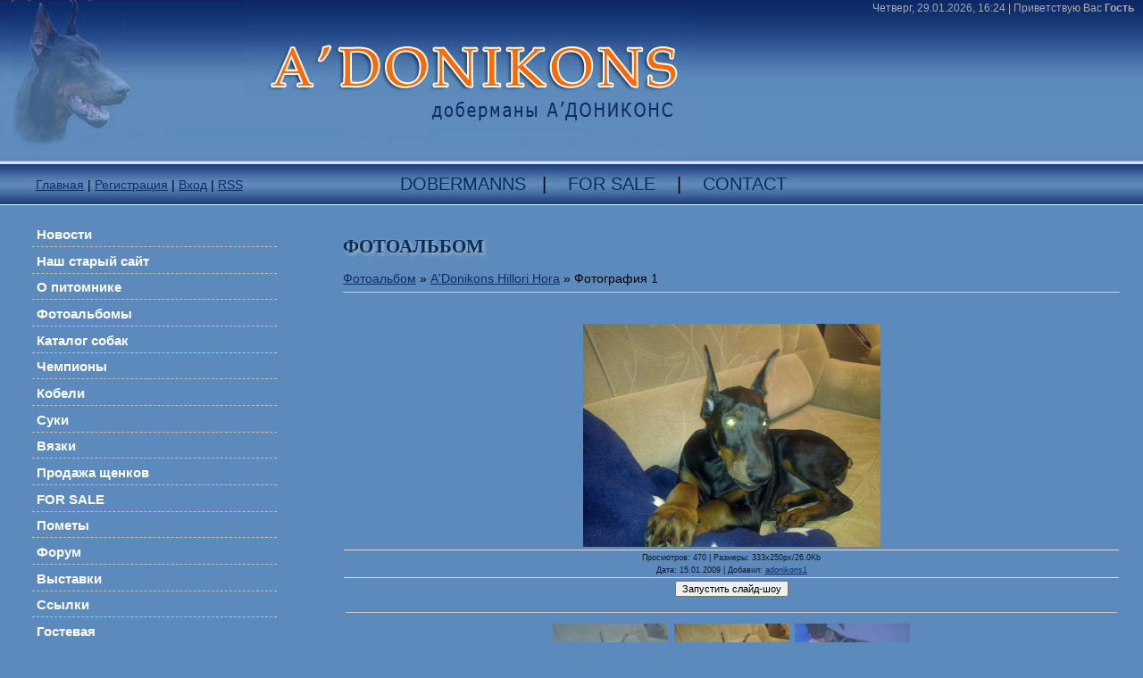

--- FILE ---
content_type: text/html; charset=UTF-8
request_url: https://adonikons1.ucoz.ru/photo/10-0-356
body_size: 8332
content:
<html>
<head>

	<script type="text/javascript">new Image().src = "//counter.yadro.ru/hit;ucoznet?r"+escape(document.referrer)+(screen&&";s"+screen.width+"*"+screen.height+"*"+(screen.colorDepth||screen.pixelDepth))+";u"+escape(document.URL)+";"+Date.now();</script>
	<script type="text/javascript">new Image().src = "//counter.yadro.ru/hit;ucoz_desktop_ad?r"+escape(document.referrer)+(screen&&";s"+screen.width+"*"+screen.height+"*"+(screen.colorDepth||screen.pixelDepth))+";u"+escape(document.URL)+";"+Date.now();</script>
<meta http-equiv="content-type" content="text/html; charset=UTF-8">
<title>Фотография 1 - A&#39;Donikons Hillori Hora  - ФОТОАЛЬБОМ - Питомник доберманов А&#39;Дониконс ,продажа щенков доберман</title>

<link type="text/css" rel="StyleSheet" href="/_st/my.css" />

	<link rel="stylesheet" href="/.s/src/base.min.css?v=221108" />
	<link rel="stylesheet" href="/.s/src/layer1.min.css?v=221108" />

	<script src="/.s/src/jquery-1.12.4.min.js"></script>
	
	<script src="/.s/src/uwnd.min.js?v=221108"></script>
	<script src="//s771.ucoz.net/cgi/uutils.fcg?a=uSD&ca=2&ug=999&isp=0&r=0.432720165952819"></script>
	<link rel="stylesheet" href="/.s/src/ulightbox/ulightbox.min.css" />
	<link rel="stylesheet" href="/.s/src/photo.css" />
	<link rel="stylesheet" href="/.s/src/photopage.min.css" />
	<link rel="stylesheet" href="/.s/src/social.css" />
	<script src="/.s/src/ulightbox/ulightbox.min.js"></script>
	<script src="/.s/src/photopage.min.js"></script>
	<script>
/* --- UCOZ-JS-DATA --- */
window.uCoz = {"layerType":1,"site":{"id":"0adonikons1","domain":null,"host":"adonikons1.ucoz.ru"},"ssid":"004277165160650045406","module":"photo","country":"US","sign":{"5255":"Помощник","7252":"Предыдущий","7251":"Запрошенный контент не может быть загружен. Пожалуйста, попробуйте позже.","3125":"Закрыть","7253":"Начать слайд-шоу","7254":"Изменить размер","7287":"Перейти на страницу с фотографией.","5458":"Следующий"},"uLightboxType":1,"language":"ru"};
/* --- UCOZ-JS-CODE --- */
 function uSocialLogin(t) {
			var params = {"yandex":{"height":515,"width":870},"facebook":{"width":950,"height":520},"google":{"height":600,"width":700},"vkontakte":{"height":400,"width":790},"ok":{"width":710,"height":390}};
			var ref = escape(location.protocol + '//' + ('adonikons1.ucoz.ru' || location.hostname) + location.pathname + ((location.hash ? ( location.search ? location.search + '&' : '?' ) + 'rnd=' + Date.now() + location.hash : ( location.search || '' ))));
			window.open('/'+t+'?ref='+ref,'conwin','width='+params[t].width+',height='+params[t].height+',status=1,resizable=1,left='+parseInt((screen.availWidth/2)-(params[t].width/2))+',top='+parseInt((screen.availHeight/2)-(params[t].height/2)-20)+'screenX='+parseInt((screen.availWidth/2)-(params[t].width/2))+',screenY='+parseInt((screen.availHeight/2)-(params[t].height/2)-20));
			return false;
		}
		function TelegramAuth(user){
			user['a'] = 9; user['m'] = 'telegram';
			_uPostForm('', {type: 'POST', url: '/index/sub', data: user});
		}
function loginPopupForm(params = {}) { new _uWnd('LF', ' ', -250, -100, { closeonesc:1, resize:1 }, { url:'/index/40' + (params.urlParams ? '?'+params.urlParams : '') }) }
/* --- UCOZ-JS-END --- */
</script>

	<style>.UhideBlock{display:none; }</style>
</head>

<body>
<div id="utbr8214" rel="s771"></div>
<div id="wrap">
<!--U1AHEADER1Z--><table border="0" cellspacing="0" width="100%" cellpadding="0" background="//adonikons1.ucoz.ru/design/bg1.jpg">
 <tr>
 <td> <table border="0" cellspacing="0" width="100%" height="184" cellpadding="0" style="background:url('/design/logo.jpg') no-repeat;">
 <tr>
 <td valign="top"> <div id="dataBar">Четверг, 29.01.2026, 16:24 | <!--<s5212>-->Приветствую Вас<!--</s>--> <b>Гость</b></div> 
 </td>
 </tr>
 </table>

 </td>
 </tr>
</table>
<table border="0" cellspacing="0" width="100%" height="46" cellpadding="0" background="//adonikons1.ucoz.ru/design/menu_bg.jpg" style="border-bottom: 1px solid #FFFFFF">
 <tr>
 <td width="35%"><div class="navLink"><a href="http://adonikons1.ucoz.ru/"><!--<s5176>-->Главная<!--</s>--></a> | <a href="/register"><!--<s3089>-->Регистрация<!--</s>--></a>  | <a href="javascript:;" rel="nofollow" onclick="loginPopupForm(); return false;"><!--<s3087>-->Вход<!--</s>--></a> | <a href="https://adonikons1.ucoz.ru/photo/rss/">RSS</a></div></td>
 <td><div class="eTitle4"><a href="//adonikons1.ucoz.ru/board/">Dobermanns</a> &nbsp;&nbsp;| &nbsp;&nbsp; <a href="//adonikons1.ucoz.ru/load/for_sale/3">For Sale</a> &nbsp;&nbsp; | &nbsp;&nbsp; <a href="//adonikons1.ucoz.ru/index/0-3">Contact</a></div></td>
 </tr>
</table><!--/U1AHEADER1Z-->
<!-- <middle> -->
<div id="sideBar">
<!-- <sblock_menu> -->

<div class="menuTable"><!-- <bc> --><div id="uMenuDiv1" class="uMenuV" style="position:relative;"><ul class="uMenuRoot">
<li><div class="umn-tl"><div class="umn-tr"><div class="umn-tc"></div></div></div><div class="umn-ml"><div class="umn-mr"><div class="umn-mc"><div class="uMenuItem"><a href="http://adonikons1.ucoz.ru/"><span>Новости</span></a></div></div></div></div><div class="umn-bl"><div class="umn-br"><div class="umn-bc"><div class="umn-footer"></div></div></div></div></li>
<li><div class="umn-tl"><div class="umn-tr"><div class="umn-tc"></div></div></div><div class="umn-ml"><div class="umn-mr"><div class="umn-mc"><div class="uMenuItem"><a href="http://adonikons.narod.ru/"><span>Наш старый сайт</span></a></div></div></div></div><div class="umn-bl"><div class="umn-br"><div class="umn-bc"><div class="umn-footer"></div></div></div></div></li>
<li><div class="umn-tl"><div class="umn-tr"><div class="umn-tc"></div></div></div><div class="umn-ml"><div class="umn-mr"><div class="umn-mc"><div class="uMenuItem"><a href="/index/o_pitomnike_a_39_donikons/0-44"><span>О питомнике</span></a></div></div></div></div><div class="umn-bl"><div class="umn-br"><div class="umn-bc"><div class="umn-footer"></div></div></div></div></li>
<li><div class="umn-tl"><div class="umn-tr"><div class="umn-tc"></div></div></div><div class="umn-ml"><div class="umn-mr"><div class="umn-mc"><div class="uMenuItem"><a href="http://adonikons1.ucoz.ru/photo/"><span>Фотоальбомы</span></a></div></div></div></div><div class="umn-bl"><div class="umn-br"><div class="umn-bc"><div class="umn-footer"></div></div></div></div></li>
<li><div class="umn-tl"><div class="umn-tr"><div class="umn-tc"></div></div></div><div class="umn-ml"><div class="umn-mr"><div class="umn-mc"><div class="uMenuItem"><a href="http://adonikons1.ucoz.ru/board/"><span>Каталог собак</span></a></div></div></div></div><div class="umn-bl"><div class="umn-br"><div class="umn-bc"><div class="umn-footer"></div></div></div></div></li>
<li><div class="umn-tl"><div class="umn-tr"><div class="umn-tc"></div></div></div><div class="umn-ml"><div class="umn-mr"><div class="umn-mc"><div class="uMenuItem"><a href="/index/0-41"><span>Чемпионы</span></a></div></div></div></div><div class="umn-bl"><div class="umn-br"><div class="umn-bc"><div class="umn-footer"></div></div></div></div></li>
<li><div class="umn-tl"><div class="umn-tr"><div class="umn-tc"></div></div></div><div class="umn-ml"><div class="umn-mr"><div class="umn-mc"><div class="uMenuItem"><a href="/index/kobeli/0-42"><span>Кобели</span></a></div></div></div></div><div class="umn-bl"><div class="umn-br"><div class="umn-bc"><div class="umn-footer"></div></div></div></div></li>
<li><div class="umn-tl"><div class="umn-tr"><div class="umn-tc"></div></div></div><div class="umn-ml"><div class="umn-mr"><div class="umn-mc"><div class="uMenuItem"><a href="/index/suki/0-43"><span>Суки</span></a></div></div></div></div><div class="umn-bl"><div class="umn-br"><div class="umn-bc"><div class="umn-footer"></div></div></div></div></li>
<li><div class="umn-tl"><div class="umn-tr"><div class="umn-tc"></div></div></div><div class="umn-ml"><div class="umn-mr"><div class="umn-mc"><div class="uMenuItem"><a href="http://adonikons1.ucoz.ru/load/1"><span>Вязки</span></a></div></div></div></div><div class="umn-bl"><div class="umn-br"><div class="umn-bc"><div class="umn-footer"></div></div></div></div></li>
<li><div class="umn-tl"><div class="umn-tr"><div class="umn-tc"></div></div></div><div class="umn-ml"><div class="umn-mr"><div class="umn-mc"><div class="uMenuItem"><a href="http://adonikons1.ucoz.ru/load/2"><span>Продажа щенков</span></a></div></div></div></div><div class="umn-bl"><div class="umn-br"><div class="umn-bc"><div class="umn-footer"></div></div></div></div></li>
<li><div class="umn-tl"><div class="umn-tr"><div class="umn-tc"></div></div></div><div class="umn-ml"><div class="umn-mr"><div class="umn-mc"><div class="uMenuItem"><a href="http://adonikons1.ucoz.ru/load/for_sale/3"><span>FOR SALE</span></a></div></div></div></div><div class="umn-bl"><div class="umn-br"><div class="umn-bc"><div class="umn-footer"></div></div></div></div></li>
<li><div class="umn-tl"><div class="umn-tr"><div class="umn-tc"></div></div></div><div class="umn-ml"><div class="umn-mr"><div class="umn-mc"><div class="uMenuItem"><a href="http://adonikons1.ucoz.ru/blog/"><span>Пометы</span></a></div></div></div></div><div class="umn-bl"><div class="umn-br"><div class="umn-bc"><div class="umn-footer"></div></div></div></div></li>
<li><div class="umn-tl"><div class="umn-tr"><div class="umn-tc"></div></div></div><div class="umn-ml"><div class="umn-mr"><div class="umn-mc"><div class="uMenuItem"><a href="http://adonikons1.ucoz.ru/forum/"><span>Форум</span></a></div></div></div></div><div class="umn-bl"><div class="umn-br"><div class="umn-bc"><div class="umn-footer"></div></div></div></div></li>
<li><div class="umn-tl"><div class="umn-tr"><div class="umn-tc"></div></div></div><div class="umn-ml"><div class="umn-mr"><div class="umn-mc"><div class="uMenuItem"><a href="http://adonikonsdober.ucoz.ru/load/" target="_blank"><span>Выставки</span></a></div></div></div></div><div class="umn-bl"><div class="umn-br"><div class="umn-bc"><div class="umn-footer"></div></div></div></div></li>
<li><div class="umn-tl"><div class="umn-tr"><div class="umn-tc"></div></div></div><div class="umn-ml"><div class="umn-mr"><div class="umn-mc"><div class="uMenuItem"><a href="http://adonikons1.ucoz.ru/dir/"><span>Ссылки</span></a></div></div></div></div><div class="umn-bl"><div class="umn-br"><div class="umn-bc"><div class="umn-footer"></div></div></div></div></li>
<li><div class="umn-tl"><div class="umn-tr"><div class="umn-tc"></div></div></div><div class="umn-ml"><div class="umn-mr"><div class="umn-mc"><div class="uMenuItem"><a href="http://adonikons1.ucoz.ru/gb/"><span>Гостевая </span></a></div></div></div></div><div class="umn-bl"><div class="umn-br"><div class="umn-bc"><div class="umn-footer"></div></div></div></div></li>
<li><div class="umn-tl"><div class="umn-tr"><div class="umn-tc"></div></div></div><div class="umn-ml"><div class="umn-mr"><div class="umn-mc"><div class="uMenuItem"><a href="/index/0-3"><span>Обратная связь</span></a></div></div></div></div><div class="umn-bl"><div class="umn-br"><div class="umn-bc"><div class="umn-footer"></div></div></div></div></li></ul></div><script>$(function(){_uBuildMenu('#uMenuDiv1',0,document.location.href+'/','uMenuItemA','uMenuArrow',2500);})</script><!-- </bc> --></div>

<!-- </sblock_menu> -->
<!--U1CLEFTER1Z--><br />
<!-- <block1> -->

<div class="boxTable"><h2><!-- <bt> --><!--<s5351>-->Категории раздела<!--</s>--><!-- </bt> --></h2><div class="boxContent"><!-- <bc> --><table border="0" cellspacing="1" cellpadding="0" width="100%" class="catsTable"><tr>
					<td style="width:100%" class="catsTd" valign="top" id="cid4">
						<a href="/photo/4" class="catName">A&#39;Donikons Nesmeyna</a>  <span class="catNumData" style="unicode-bidi:embed;">[19]</span> 
					</td></tr><tr>
					<td style="width:100%" class="catsTd" valign="top" id="cid15">
						<a href="/photo/15" class="catName">A&#39;Donikons Neznakomka</a>  <span class="catNumData" style="unicode-bidi:embed;">[20]</span> 
					</td></tr><tr>
					<td style="width:100%" class="catsTd" valign="top" id="cid8">
						<a href="/photo/8" class="catName">A&#39;Donikons  Optimistka</a>  <span class="catNumData" style="unicode-bidi:embed;">[79]</span> 
					</td></tr><tr>
					<td style="width:100%" class="catsTd" valign="top" id="cid10">
						<a href="/photo/10" class="catNameActive">A&#39;Donikons Hillori Hora</a>  <span class="catNumData" style="unicode-bidi:embed;">[48]</span> 
					</td></tr><tr>
					<td style="width:100%" class="catsTd" valign="top" id="cid9">
						<a href="/photo/9" class="catName">A&#39;Donikons  Grafiniy Galaktika</a>  <span class="catNumData" style="unicode-bidi:embed;">[12]</span> 
					</td></tr><tr>
					<td style="width:100%" class="catsTd" valign="top" id="cid19">
						<a href="/photo/a_39_donikons_zhemannitsa/19" class="catName">A&#39;DONIKONS ZHEMANNITSA</a>  <span class="catNumData" style="unicode-bidi:embed;">[17]</span> 
					</td></tr><tr>
					<td style="width:100%" class="catsTd" valign="top" id="cid6">
						<a href="/photo/6" class="catName">A&#39;Donikons  Hollywood Absolut</a>  <span class="catNumData" style="unicode-bidi:embed;">[55]</span> 
					</td></tr><tr>
					<td style="width:100%" class="catsTd" valign="top" id="cid3">
						<a href="/photo/3" class="catName">A&#39;Donikons Illerta</a>  <span class="catNumData" style="unicode-bidi:embed;">[172]</span> 
					</td></tr><tr>
					<td style="width:100%" class="catsTd" valign="top" id="cid18">
						<a href="/photo/a_96_donikons_intriga/18" class="catName">A&#96;Donikons Intriga</a>  <span class="catNumData" style="unicode-bidi:embed;">[44]</span> 
					</td></tr><tr>
					<td style="width:100%" class="catsTd" valign="top" id="cid11">
						<a href="/photo/11" class="catName">A&#39;Donikons Hollifild</a>  <span class="catNumData" style="unicode-bidi:embed;">[28]</span> 
					</td></tr><tr>
					<td style="width:100%" class="catsTd" valign="top" id="cid12">
						<a href="/photo/12" class="catName">A&#39;Donikons  Exkluzive</a>  <span class="catNumData" style="unicode-bidi:embed;">[7]</span> 
					</td></tr><tr>
					<td style="width:100%" class="catsTd" valign="top" id="cid14">
						<a href="/photo/14" class="catName">A&#39;Donikons O&#39;Kei Milord</a>  <span class="catNumData" style="unicode-bidi:embed;">[0]</span> 
					</td></tr><tr>
					<td style="width:100%" class="catsTd" valign="top" id="cid5">
						<a href="/photo/5" class="catName">A&#39;Donikons Tibul</a>  <span class="catNumData" style="unicode-bidi:embed;">[6]</span> 
					</td></tr><tr>
					<td style="width:100%" class="catsTd" valign="top" id="cid13">
						<a href="/photo/13" class="catName">A&#96;Donikons Tiron</a>  <span class="catNumData" style="unicode-bidi:embed;">[1]</span> 
					</td></tr><tr>
					<td style="width:100%" class="catsTd" valign="top" id="cid7">
						<a href="/photo/7" class="catName">День Рождения !</a>  <span class="catNumData" style="unicode-bidi:embed;">[53]</span> 
					</td></tr><tr>
					<td style="width:100%" class="catsTd" valign="top" id="cid1">
						<a href="/photo/1" class="catName">Мои фотографии</a>  <span class="catNumData" style="unicode-bidi:embed;">[77]</span> 
					</td></tr><tr>
					<td style="width:100%" class="catsTd" valign="top" id="cid16">
						<a href="/photo/16" class="catName">Щенки  В - помёт</a>  <span class="catNumData" style="unicode-bidi:embed;">[47]</span> 
					</td></tr><tr>
					<td style="width:100%" class="catsTd" valign="top" id="cid17">
						<a href="/photo/17" class="catName">Щенки  Б- помёт</a>  <span class="catNumData" style="unicode-bidi:embed;">[7]</span> 
					</td></tr><tr>
					<td style="width:100%" class="catsTd" valign="top" id="cid2">
						<a href="/photo/2" class="catName">Моя семья</a>  <span class="catNumData" style="unicode-bidi:embed;">[80]</span> 
					</td></tr><tr>
					<td style="width:100%" class="catsTd" valign="top" id="cid20">
						<a href="/photo/a_39_donikons_innokentij/20" class="catName">A&#39;Donikons Innokentij</a>  <span class="catNumData" style="unicode-bidi:embed;">[61]</span> 
					</td></tr><tr>
					<td style="width:100%" class="catsTd" valign="top" id="cid21">
						<a href="/photo/a_96_donikons_iskander/21" class="catName">A&#96; Donikons Iskander</a>  <span class="catNumData" style="unicode-bidi:embed;">[1]</span> 
					</td></tr><tr>
					<td style="width:100%" class="catsTd" valign="top" id="cid22">
						<a href="/photo/a_96_donikons_origami/22" class="catName">A&#96; Donikons Origami</a>  <span class="catNumData" style="unicode-bidi:embed;">[1]</span> 
					</td></tr><tr>
					<td style="width:100%" class="catsTd" valign="top" id="cid23">
						<a href="/photo/a_96_donikons_ojen/23" class="catName">A&#96; Donikons Ojen</a>  <span class="catNumData" style="unicode-bidi:embed;">[0]</span> 
					</td></tr><tr>
					<td style="width:100%" class="catsTd" valign="top" id="cid24">
						<a href="/photo/a_96_donikons_oriflajm/24" class="catName">A&#96;Donikons Oriflajm</a>  <span class="catNumData" style="unicode-bidi:embed;">[23]</span> 
					</td></tr><tr>
					<td style="width:100%" class="catsTd" valign="top" id="cid25">
						<a href="/photo/a_96_donikons_oranzh/25" class="catName">A&#96; Donikons Oranzh</a>  <span class="catNumData" style="unicode-bidi:embed;">[0]</span> 
					</td></tr><tr>
					<td style="width:100%" class="catsTd" valign="top" id="cid26">
						<a href="/photo/a_96_donikons_pelageya/26" class="catName">A&#96;Donikons Pelageya</a>  <span class="catNumData" style="unicode-bidi:embed;">[0]</span> 
					</td></tr><tr>
					<td style="width:100%" class="catsTd" valign="top" id="cid27">
						<a href="/photo/a_96_donikons_praskovja/27" class="catName">A&#96;Donikons Praskovja</a>  <span class="catNumData" style="unicode-bidi:embed;">[42]</span> 
					</td></tr><tr>
					<td style="width:100%" class="catsTd" valign="top" id="cid28">
						<a href="/photo/a_39_donikons_ivan/28" class="catName">A&#39;Donikons Ivan</a>  <span class="catNumData" style="unicode-bidi:embed;">[44]</span> 
					</td></tr><tr>
					<td style="width:100%" class="catsTd" valign="top" id="cid29">
						<a href="/photo/a_96_donikons_evropa/29" class="catName">A&#96; Donikons Evropa</a>  <span class="catNumData" style="unicode-bidi:embed;">[55]</span> 
					</td></tr><tr>
					<td style="width:100%" class="catsTd" valign="top" id="cid30">
						<a href="/photo/a_96_donikons_eiva/30" class="catName">A&#96;Donikons Eiva</a>  <span class="catNumData" style="unicode-bidi:embed;">[18]</span> 
					</td></tr><tr>
					<td style="width:100%" class="catsTd" valign="top" id="cid31">
						<a href="/photo/a_39_donikons_juliana/31" class="catName">A&#39;Donikons  Juliana</a>  <span class="catNumData" style="unicode-bidi:embed;">[0]</span> 
					</td></tr></table><!-- </bc> --></div></div>

<!-- </block1> -->

<!-- <block2> -->
<div class="boxTable1"><div class="boxContent"><div align="center"><a href="https://adonikons1.ucoz.ru/board/a_39_donikons_zhelannaya/8-1-0-190" border="0" title="A&#39;Donikons Zhelannaya"><img src="/_bd/1/s25489352.jpg" width="150" vspace="15" style="margin: 7px; border: #d5e0ed 1px solid; padding: 2px;" border="0"></a><br><a href="https://adonikons1.ucoz.ru/board/a_39_donikons_zhelannaya/8-1-0-190">A&#39;Donikons Zhelannaya</a></div></div></div>
<!-- </block2> -->


<!-- <block3> -->

<!-- </block3> -->

<!-- <block4> -->

<div class="boxTable"><h2><!-- <bt> --><!--<s5158>-->Форма входа<!--</s>--><!-- </bt> --></h2><div class="boxContent"><!-- <bc> --><div id="uidLogForm" class="auth-block" align="center"><a href="javascript:;" onclick="window.open('https://login.uid.me/?site=0adonikons1&ref='+escape(location.protocol + '//' + ('adonikons1.ucoz.ru' || location.hostname) + location.pathname + ((location.hash ? ( location.search ? location.search + '&' : '?' ) + 'rnd=' + Date.now() + location.hash : ( location.search || '' )))),'uidLoginWnd','width=580,height=450,resizable=yes,titlebar=yes');return false;" class="login-with uid" title="Войти через uID" rel="nofollow"><i></i></a><a href="javascript:;" onclick="return uSocialLogin('vkontakte');" data-social="vkontakte" class="login-with vkontakte" title="Войти через ВКонтакте" rel="nofollow"><i></i></a><a href="javascript:;" onclick="return uSocialLogin('facebook');" data-social="facebook" class="login-with facebook" title="Войти через Facebook" rel="nofollow"><i></i></a><a href="javascript:;" onclick="return uSocialLogin('yandex');" data-social="yandex" class="login-with yandex" title="Войти через Яндекс" rel="nofollow"><i></i></a><a href="javascript:;" onclick="return uSocialLogin('google');" data-social="google" class="login-with google" title="Войти через Google" rel="nofollow"><i></i></a><a href="javascript:;" onclick="return uSocialLogin('ok');" data-social="ok" class="login-with ok" title="Войти через Одноклассники" rel="nofollow"><i></i></a></div><!-- </bc> --></div></div>

<!-- </block4> -->


<!-- <block6> -->

<div class="boxTable"><div class="boxContent"><div align="center"><!-- <bc> -->
		<div class="searchForm">
			<form onsubmit="this.sfSbm.disabled=true" method="get" style="margin:0" action="/search/">
				<div align="center" class="schQuery">
					<input type="text" name="q" maxlength="30" size="20" class="queryField" />
				</div>
				<div align="center" class="schBtn">
					<input type="submit" class="searchSbmFl" name="sfSbm" value="Найти" />
				</div>
				<input type="hidden" name="t" value="0">
			</form>
		</div><!-- </bc> --></div></div></div>

<!-- </block6> -->

 <div class="boxTable"><h2><!-- <bt> --><!--<s5207>-->Новое на форуме<!--</s>--><!-- </bt> --></h2><div class="boxContent"><!-- <bc> --><li><a href="//adonikons1.ucoz.ru/forum/6-493">Л -  помет  ( САНТЬЯГО ИЗ ЗООСФЕРЫ  *  А&#39;Дониконс Эйва  Л</a> <span>(10)</span></li><li><a href="//adonikons1.ucoz.ru/forum/10-363">Собака и ребёнок.</a> <span>(3)</span></li><li><a href="//adonikons1.ucoz.ru/forum/9-41">А&quot;Дониконс Устиния Успех</a> <span>(154)</span></li><li><a href="//adonikons1.ucoz.ru/forum/10-271">Правила ввоза животных в разные страны</a> <span>(8)</span></li><li><a href="//adonikons1.ucoz.ru/forum/11-164">Поздравляю с днём Рождения Х-помет!!!</a> <span>(28)</span></li><li><a href="//adonikons1.ucoz.ru/forum/11-159">Поздравляем с  8 Марта!</a> <span>(44)</span></li><li><a href="//adonikons1.ucoz.ru/forum/23-489">Чемпионат Центральной и Восточной Европы 2015 г.</a> <span>(0)</span></li><li><a href="//adonikons1.ucoz.ru/forum/32-473">Ш-помет (Teraline Heartland & A&#96;Donikons Novella)</a> <span>(224)</span></li><li><a href="//adonikons1.ucoz.ru/forum/32-330">Н-помет (Teralain Midgard & A&#96;Donikons Hillori Hora)</a> <span>(490)</span></li><li><a href="//adonikons1.ucoz.ru/forum/32-488">Б- помет( King Style Dangerous Beauty & A&#96;Donikons Gospozha</a> <span>(13)</span></li><!-- </bc> --></div></div> 

 <!-- <block2> -->

<div class="boxTable"><div class="boxContent"><div align="center"><!-- <bc> --><div class="tOnline" id="onl1">Онлайн всего: <b>1</b></div> <div class="gOnline" id="onl2">Гостей: <b>1</b></div> <div class="uOnline" id="onl3">Пользователей: <b>0</b></div><!-- </bc> --></div></div> 
<!--************CODE GEOCOUNTER************-->
<script type="text/javascript" src="http://geoloc11.geovisite.com/private/geocounter.js?compte=408551524273"></script>
<noscript>
<a href="http://www.geovisites.com/zoom.php" target="_blank"><img src="http://geoloc11.geovisite.com/private/geocounter.php?compte=408551524273" border="0" alt="widget"></a>
<br>Please do not change this code for a perfect fonctionality of your counter
<a href="http://www.geovisite.com/">widget</a>
</noscript>
<!--************END CODE GEOCOUNTER************--><br />
<p>
 <a href="//www.gismeteo.ru/city/daily/4079/"><img src="//informer.gismeteo.ru/new/4079-45.GIF" alt="GISMETEO: Погода по г.Санкт-Петербург" title="GISMETEO: Погода по г.Санкт-Петербург" border="0"></a></p>
 <p> <br> </p></div>

<!-- </block2> --> 



 <!--/U1CLEFTER1Z-->
</div>
<div id="content">
<h1>ФОТОАЛЬБОМ</h1><!-- <body> --><a href="/photo/"><!--<s5169>-->Фотоальбом<!--</s>--></a>  &raquo; <a href="/photo/10">A&#39;Donikons Hillori Hora</a> &raquo; Фотография 1
<hr />
<table border="0" width="100%" cellspacing="1" cellpadding="2">
<tr><td colspan="2" align="center"></td></tr>
 <tr><td colspan="2" align="center"><div style="margin-bottom: 20px">
				<span style="display:none;" class="fpaping"></span>
			</div><span id="phtmDiv35"><span id="phtmSpan35"><img   id="p278507385" border="0" src="/_ph/10/2/278507385.jpg?1769693093" /></span></span></td></tr>
<tr><td colspan="2" class="eDetails" style="text-align:center;"><!--<s3177>-->Просмотров<!--</s>-->: 470 | <!--<s5162>-->Размеры<!--</s>-->: 333x250px/26.0Kb<div style="padding-top:4px;"><!--<s3165>-->Дата<!--</s>-->: 15.01.2009

 | <!--<s3178>-->Добавил<!--</s>-->: <a href="javascript:;" rel="nofollow" onclick="window.open('/index/8-1', 'up1', 'scrollbars=1,top=0,left=0,resizable=1,width=700,height=375'); return false;">adonikons1</a>
</div></td></tr>

<tr><td align="center" colspan="2"><div id="slideshowBlock7"><input type="button" value="Запустить слайд-шоу" onclick="this.disabled=true;_uPostForm('',{url:'/photo/10-0-0-21'});"/></div></td></tr>
<tr><td align="center"></td></tr>
<tr><td colspan="2" height="10"><hr /></td></tr><tr><td colspan="2" align="center"><style type="text/css">
		#phtOtherThumbs {margin-bottom: 10px;}
		#phtOtherThumbs td {font-size: 0;}
		#oldPhotos {position: relative;overflow: hidden;}
		#leftSwch {display:block;width:22px;height:46px;background: transparent url('/.s/img/photopage/photo-arrows.png') no-repeat;}
		#rightSwch {display:block;width:22px;height:46px;background: transparent url('/.s/img/photopage/photo-arrows.png') no-repeat -22px 0;}
		#leftSwch:hover, #rightSwch:hover {opacity: .8;filter: alpha(opacity=80);}
		#phtOtherThumbs img {vertical-align: middle;}
		.photoActiveA img {}
		.otherPhotoA img {opacity: 0.5; filter: alpha(opacity=50);-webkit-transition: opacity .2s .1s ease;transition: opacity .2s .1s ease;}
		.otherPhotoA:hover img {opacity: 1; filter: alpha(opacity=100);}
		#phtOtherThumbs .ph-wrap {display: inline-block;vertical-align: middle;background: url(/.s/img/photopage/opacity02.png);}
		.animate-wrap {position: relative;left: 0;}
		.animate-wrap .ph-wrap {margin: 0 3px;}
		#phtOtherThumbs .ph-wrap, #phtOtherThumbs .ph-tc {/*width: 130px;height: 130px;*/width: auto;}
		.animate-wrap a {display: inline-block;width:  33.3%;*width: 33.3%;*zoom: 1;position: relative;}
		#phtOtherThumbs .ph-wrap {background: none;display: block;}
		.animate-wrap img {width: 100%;}
	</style>

	<script>
	$(function( ) {
		if ( typeof($('#leftSwch').attr('onclick')) === 'function' ) {
			$('#leftSwch').click($('#leftSwch').attr('onclick'));
			$('#rightSwch').click($('#rightSwch').attr('onclick'));
		} else {
			$('#leftSwch').click(new Function($('#leftSwch').attr('onclick')));
			$('#rightSwch').click(new Function($('#rightSwch').attr('onclick')));
		}
		$('#leftSwch').removeAttr('onclick');
		$('#rightSwch').removeAttr('onclick');
	});

	function doPhtSwitch(n,f,p,d ) {
		if ( !f){f=0;}
		$('#leftSwch').off('click');
		$('#rightSwch').off('click');
		var url = '/photo/10-0-0-10-'+n+'-'+f+'-'+p;
		$.ajax({
			url: url,
			dataType: 'xml',
			success: function( response ) {
				try {
					var photosList = [];
					photosList['images'] = [];
					$($('cmd', response).eq(0).text()).find('a').each(function( ) {
						if ( $(this).hasClass('leftSwitcher') ) {
							photosList['left'] = $(this).attr('onclick');
						} else if ( $(this).hasClass('rightSwitcher') ) {
							photosList['right'] = $(this).attr('onclick');
						} else {photosList['images'].push(this);}
					});
					photosListCallback.call(photosList, photosList, d);
				} catch(exception ) {
					throw new TypeError( "getPhotosList: server response does not seems to be a valid uCoz XML-RPC code: " . response );
				}
			}
		});
	}

	function photosListCallback(photosList, direction ) {
		var dirSign;
		var imgWrapper = $('#oldPhotos'); // CHANGE this if structure of nearest images changes!
		var width = imgWrapper.width();
		imgWrapper.width(width);
		imgWrapper = imgWrapper.find(' > span');
		newImg = $('<span/>', {
			id: 'newImgs'
		});
		$.each(photosList['images'], function( ) {
			newImg.append(this);
		});
		if ( direction == 'right' ) {
			dirSign = '-';
			imgWrapper.append(newImg);
		} else {
			dirSign = '+';
			imgWrapper.prepend(newImg).css('left', '-' + width + 'px');
		}
		newImg.find('a').eq(0).unwrap();
		imgWrapper.animate({left: dirSign + '=' + width + 'px'}, 400, function( ) {
			var oldDelete = imgWrapper.find('a');
			if ( direction == 'right') {oldDelete = oldDelete.slice(0, 3);}
			else {oldDelete = oldDelete.slice(-3);}
			oldDelete.remove();
			imgWrapper.css('left', 0);
			try {
				if ( typeof(photosList['left']) === 'function' ) {
					$('#leftSwch').click(photosList['left']);
					$('#rightSwch').click(photosList['right']);
				} else {
					$('#leftSwch').click(new Function(photosList['left']));
					$('#rightSwch').click(new Function(photosList['right']));
				}
			} catch(exception ) {
				if ( console && console.log ) console.log('Something went wrong: ', exception);
			}
		});
	}
	</script>
	<div id="phtOtherThumbs" class="phtThumbs"><table border="0" cellpadding="0" cellspacing="0"><tr><td><a id="leftSwch" class="leftSwitcher" href="javascript:;" rel="nofollow" onclick="doPhtSwitch('29','1','356', 'left');"></a></td><td align="center" style="white-space: nowrap;"><div id="oldPhotos"><span class="animate-wrap"><a class="otherPhotoA" href="https://adonikons1.ucoz.ru/photo/10-0-357"><span class="ph-wrap"><span class="ph-tc"><img   border="0"  class="otherPhoto" src="/_ph/10/1/879564056.jpg?1769693093" /></span></span></a> <a class="photoActiveA" href="https://adonikons1.ucoz.ru/photo/10-0-356"><span class="ph-wrap"><span class="ph-tc"><img   border="0"  class="photoActive" src="/_ph/10/1/278507385.jpg?1769693093" /></span></span></a> <a class="otherPhotoA" href="https://adonikons1.ucoz.ru/photo/10-0-355"><span class="ph-wrap"><span class="ph-tc"><img   border="0"  class="otherPhoto" src="/_ph/10/1/14107127.jpg?1769693093" /></span></span></a> </span></div></td><td><a href="javascript:;" rel="nofollow" id="rightSwch" class="rightSwitcher" onclick="doPhtSwitch('31','2','356', 'right');"></a></td></tr></table></div> <div style="padding-top:5px"><a class="photoOtherLink" href="https://adonikons1.ucoz.ru/photo/10-0-357"><span id="prevPh">&laquo; Предыдущая</span></a>&nbsp; | <a class="photoOtherLink" href="https://adonikons1.ucoz.ru/photo/10-0-380">26</a>  <a class="photoOtherLink" href="https://adonikons1.ucoz.ru/photo/10-0-361">27</a>  <a class="photoOtherLink" href="https://adonikons1.ucoz.ru/photo/10-0-360">28</a>  <a class="photoOtherLink" href="https://adonikons1.ucoz.ru/photo/10-0-358">29</a>  <a class="photoOtherLink" href="https://adonikons1.ucoz.ru/photo/10-0-357">30</a>  [<b>31</b>]  <a class="photoOtherLink" href="https://adonikons1.ucoz.ru/photo/10-0-355">32</a>  <a class="photoOtherLink" href="https://adonikons1.ucoz.ru/photo/10-0-344">33</a>  <a class="photoOtherLink" href="https://adonikons1.ucoz.ru/photo/10-0-333">34</a>  <a class="photoOtherLink" href="https://adonikons1.ucoz.ru/photo/10-0-332">35</a>  <a class="photoOtherLink" href="https://adonikons1.ucoz.ru/photo/10-0-331">36</a> |&nbsp; <a class="photoOtherLink" href="https://adonikons1.ucoz.ru/photo/10-0-355"><span id="nextPh">Следующая &raquo;</span></a></div></td></tr>
</table> <hr />
<center><a onclick="$('#1').slideToggle('slow');" href="javascript://">Коды для вставки</a> 
 <div id="1" style="display: none"><STRONG>Ссылка:</STRONG><TEXTAREA onclick="select(this)" name="textarea2" cols="80" rows="1" readonly>/_ph/10/2/278507385.jpg?1769693093</TEXTAREA><br><STRONG>Картинка в тексте (BB-Code):</STRONG><TEXTAREA onclick="select(this)" name="textarea2" cols="80" rows="1" readonly>[URL=//dogcity.ucoz.com][IMG]/_ph/10/2/278507385.jpg?1769693093[/IMG][/URL]</TEXTAREA><br><STRONG> Превью - увеличение по клику (BB-Code):</STRONG><TEXTAREA onclick="select(this)" name="textarea2" cols="80" rows="1" readonly>[url=/_ph/10/2/278507385.jpg?1769693093][IMG]/_ph/10/1/278507385.jpg?1769693093[/IMG][/url]</TEXTAREA><br><STRONG>Картинка в тексте (HTML):</STRONG><TEXTAREA onclick="select(this)" name="textarea2" cols="80" rows="1" readonly><a target="_blank" href="//dogcity.ucoz.com"><img src="/_ph/10/2/278507385.jpg?1769693093" ></a></TEXTAREA><br><STRONG> Превью - увеличение по клику (HTML):</STRONG><TEXTAREA onclick="select(this)" name="textarea2" cols="80" rows="1" readonly><a target="_blank" href="/_ph/10/2/278507385.jpg?1769693093" title="Нажмите, для просмотра в полном размере..."><img src="/_ph/10/1/278507385.jpg?1769693093" ></a></TEXTAREA> 
</div><br> 
</center> 

<!-- </body> -->
</div>
<div style="clear:both;"></div>
<!-- <sblock_chat> -->

<!-- </sblock_chat> -->
<!-- </middle> -->
<!--U1BFOOTER1Z--><div align="center"><table border="0" cellspacing="0" width="90%" bgcolor="#ABBFD7" cellpadding="5">
 <tr>
 <td style="border-style: dashed; border-width: 1px; padding-left: 4px; padding-right: 4px" bordercolor="#D5E0ED" align="center">
 <font color="#042e5f">Матросова Нина Константиновна<br />РОССИЯ, г. Санкт-Петербург, тел. +7 921 415-92-73, e-mail: adonikons@mail.ru
 </font></td>
 </tr>
 </table><div id="footer">
 <!-- <copy> -->A'Donikons kennel &copy; 2026<!-- </copy> --> | <!-- "' --><span class="pb5vpQ1W">Хостинг от <a href="https://www.ucoz.ru/">uCoz</a></span><!-- Yandex.Metrika counter --><script src="//mc.yandex.ru/metrika/watch.js" type="text/javascript"></script><script type="text/javascript">try { var yaCounter22031386 = new Ya.Metrika({id:22031386});} catch(e) { }</script><noscript><div><img src="//mc.yandex.ru/watch/22031386" style="position:absolute; left:-9999px;" alt="" /></div></noscript><!-- /Yandex.Metrika counter --></div><!--/U1BFOOTER1Z-->
</div>
</body>

</html>
<!-- 0.19931 (s771) -->